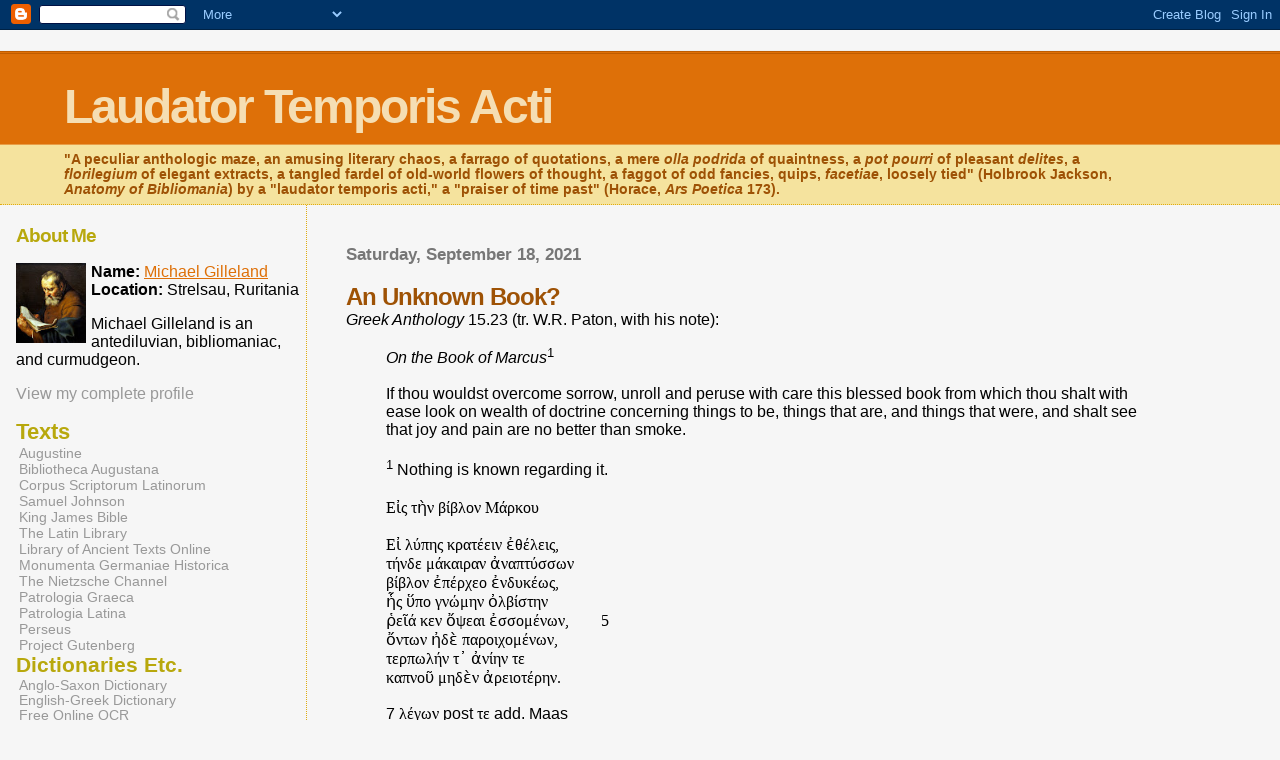

--- FILE ---
content_type: text/html; charset=UTF-8
request_url: https://laudatortemporisacti.blogspot.com/2021/09/an-unknown-book.html
body_size: 7349
content:
<html>
	<head>
		<title>Laudator Temporis Acti: An Unknown Book?</title>
		<style type="text/css">
			body{margin:0px;padding:0px;background:#f6f6f6;color:#000000;font-family:"Trebuchet MS",Trebuchet,Verdana,Sans-Serif;}
			a{color:#DE7008;}
			a:hover{color:#E0AD12;}
			#logo{padding:0px;margin:0px;}
			div#mainClm{float:right;width:66%;padding:30px 7% 10px 3%;border-left:dotted 1px #E0AD12;}
			div#sideBar{margin:20px 0px 0px 1em;padding:0px;text-align:left;}
			#header{padding:0px 0px 0px 0px;margin:0px 0px 0px 0px;border-top:1px solid #eeeeee;border-bottom:dotted 1px #E0AD12;background:#F5E39E;color:white;}
			h1,h2,h3,h4,h5,h6{padding:0px;margin:0px;}
			h1 a:link {text-decoration:none;color:#F5DEB3}
			h1 a:visited {text-decoration:none;color:#F5DEB3}
			h1{padding:25px 0px 10px 5%;border-top:double 3px #BF5C00;border-bottom:solid 1px #E89E47;color:#F5DEB3;background:#DE7008;font:bold 300% Verdana,Sans-Serif;letter-spacing:-2px;}
			h2{color:#9E5205;font-weight:bold;font-family:Verdana,Sans-Serif;letter-spacing:-1px;}
			h3{margin:10px 0px 0px 0px;color:#777777;font-size:105%;}
			h4{color:#aa0033;}
			h6{color:#B8A80D;font-size:140%;}
			h2.sidebar-title{color:#B8A80D;margin:0px;padding:0px;font-size:120%;}
			#sideBar ul{margin:0px 0px 33px 0px;padding:0px 0px 0px 0px;list-style-type:none;font-size:95%;}
			#sideBar li{margin:0px 0px 0px 0px;padding:0px 0px 0px 0px;list-style-type:none;font-size:95%;}
			#description{padding:0px;margin:7px 12% 7px 5%;color:#9E5205;background:transparent;font:bold 85% Verdana,Sans-Serif;}
			.blogPost{margin:0px 0px 30px 0px;font-size:100%;}
			.blogPost strong{color:#000000;font-weight:bold;}
			#sideBar ul a{padding:2px;margin:1px;width:100%;border:none;color:#999999;text-decoration:none;}
			#sideBar ul a:link{color:#999999;}
			#sideBar ul a:visited{color:#999999;}
			#sideBar ul a:active{color:#ff0000;}
			#sideBar ul a:hover{color:#DE7008;text-decoration:none;}
			pre,code{color:#999999;}
			strike{color:#999999;}
			.bug{padding:5px;border:0px;}
			.byline{padding:0px;margin:0px;color:#444444;font-size:80%;}
			.byline a{border:none;color:#968A0A;text-decoration:none;}
			.byline a:hover{text-decoration:underline;}
			.blogComments{padding:0px;color:#9E5205;font-size:110%;font-weight:bold;font-family:Verdana,Sans-Serif;}
			.blogComment{margin-top:10px;font-size:100%;font-weight:normal;color:black;}
			.blogComments .byline{padding-bottom:20px;color:#444444;font-size:80%;font-weight:normal;display:inline;margin-right:10px}
            .deleted-comment {font-style:italic;color:gray;}
			#profile-container { }
			.profile-datablock { }
			.profile-img {display:inline;}
			.profile-img img {float:left;margin-right:5px;}
			.profile-data strong { }
			#profile-container p { }
			#profile-container .profile-textblock { }
            .profile-link a:link {color:#999999;text-decoration:none;}
            .profile-link a:active {color:#ff0000;text-decoration:none;}
            .profile-link a:visited {color:#999999;text-decoration:none;}
			.profile-link a:hover{color:#DE7008;text-decoration:none;}
		</style>
		
		<script type="text/javascript">(function() { (function(){function b(g){this.t={};this.tick=function(h,m,f){var n=f!=void 0?f:(new Date).getTime();this.t[h]=[n,m];if(f==void 0)try{window.console.timeStamp("CSI/"+h)}catch(q){}};this.getStartTickTime=function(){return this.t.start[0]};this.tick("start",null,g)}var a;if(window.performance)var e=(a=window.performance.timing)&&a.responseStart;var p=e>0?new b(e):new b;window.jstiming={Timer:b,load:p};if(a){var c=a.navigationStart;c>0&&e>=c&&(window.jstiming.srt=e-c)}if(a){var d=window.jstiming.load;
c>0&&e>=c&&(d.tick("_wtsrt",void 0,c),d.tick("wtsrt_","_wtsrt",e),d.tick("tbsd_","wtsrt_"))}try{a=null,window.chrome&&window.chrome.csi&&(a=Math.floor(window.chrome.csi().pageT),d&&c>0&&(d.tick("_tbnd",void 0,window.chrome.csi().startE),d.tick("tbnd_","_tbnd",c))),a==null&&window.gtbExternal&&(a=window.gtbExternal.pageT()),a==null&&window.external&&(a=window.external.pageT,d&&c>0&&(d.tick("_tbnd",void 0,window.external.startE),d.tick("tbnd_","_tbnd",c))),a&&(window.jstiming.pt=a)}catch(g){}})();window.tickAboveFold=function(b){var a=0;if(b.offsetParent){do a+=b.offsetTop;while(b=b.offsetParent)}b=a;b<=750&&window.jstiming.load.tick("aft")};var k=!1;function l(){k||(k=!0,window.jstiming.load.tick("firstScrollTime"))}window.addEventListener?window.addEventListener("scroll",l,!1):window.attachEvent("onscroll",l);
 })();</script><script type="text/javascript">function a(){var b=window.location.href,c=b.split("?");switch(c.length){case 1:return b+"?m=1";case 2:return c[1].search("(^|&)m=")>=0?null:b+"&m=1";default:return null}}var d=navigator.userAgent;if(d.indexOf("Mobile")!=-1&&d.indexOf("WebKit")!=-1&&d.indexOf("iPad")==-1||d.indexOf("Opera Mini")!=-1||d.indexOf("IEMobile")!=-1){var e=a();e&&window.location.replace(e)};
</script><meta http-equiv="Content-Type" content="text/html; charset=UTF-8" />
<meta name="generator" content="Blogger" />
<link rel="icon" type="image/vnd.microsoft.icon" href="https://www.blogger.com/favicon.ico"/>
<link rel="alternate" type="application/atom+xml" title="Laudator Temporis Acti - Atom" href="https://laudatortemporisacti.blogspot.com/feeds/posts/default" />
<link rel="alternate" type="application/rss+xml" title="Laudator Temporis Acti - RSS" href="https://laudatortemporisacti.blogspot.com/feeds/posts/default?alt=rss" />
<link rel="service.post" type="application/atom+xml" title="Laudator Temporis Acti - Atom" href="https://www.blogger.com/feeds/6935968/posts/default" />
<link rel="alternate" type="application/atom+xml" title="Laudator Temporis Acti - Atom" href="https://laudatortemporisacti.blogspot.com/feeds/4201692892369577956/comments/default" />
<link rel="stylesheet" type="text/css" href="https://www.blogger.com/static/v1/v-css/1601750677-blog_controls.css"/>
<link rel="stylesheet" type="text/css" href="https://www.blogger.com/dyn-css/authorization.css?targetBlogID=6935968&zx=7772a487-d9c9-4263-983e-7f5911335c62"/>


	<meta name='google-adsense-platform-account' content='ca-host-pub-1556223355139109'/>
<meta name='google-adsense-platform-domain' content='blogspot.com'/>
<!-- --><style type="text/css">@import url(//www.blogger.com/static/v1/v-css/navbar/3334278262-classic.css);
div.b-mobile {display:none;}
</style>

</head>

<body><script type="text/javascript">
    function setAttributeOnload(object, attribute, val) {
      if(window.addEventListener) {
        window.addEventListener('load',
          function(){ object[attribute] = val; }, false);
      } else {
        window.attachEvent('onload', function(){ object[attribute] = val; });
      }
    }
  </script>
<div id="navbar-iframe-container"></div>
<script type="text/javascript" src="https://apis.google.com/js/platform.js"></script>
<script type="text/javascript">
      gapi.load("gapi.iframes:gapi.iframes.style.bubble", function() {
        if (gapi.iframes && gapi.iframes.getContext) {
          gapi.iframes.getContext().openChild({
              url: 'https://www.blogger.com/navbar/6935968?origin\x3dhttps://laudatortemporisacti.blogspot.com',
              where: document.getElementById("navbar-iframe-container"),
              id: "navbar-iframe"
          });
        }
      });
    </script>


<div id="header">
	<h1>
    <a href="http://laudatortemporisacti.blogspot.com/">
	Laudator Temporis Acti
	</a>
  </h1>
	<p id="description">"A peculiar anthologic maze, an amusing literary chaos, a farrago of quotations, a mere <i>olla podrida</i> of quaintness, a <i>pot pourri</i> of pleasant <i>delites</i>, a <i>florilegium</i> of elegant extracts, a tangled fardel of old-world flowers of thought, a faggot of odd fancies, quips, <i>facetiae</i>, loosely tied" (Holbrook Jackson, <i>Anatomy of Bibliomania</i>) by a "laudator temporis acti," a "praiser of time past" (Horace, <i>Ars Poetica</i> 173).</p>
</div>


<!-- Main Column -->
<div id="mainClm">

	<!-- Blog Posts -->
	
		 
			  <h3>Saturday, September 18, 2021</h3>
		 
		 <a name="4201692892369577956">&nbsp;</a>
		 <h2>
An Unknown Book?</h2>
			<div class="blogPost">
			  <div style="clear:both;"></div><i>Greek Anthology</i> 15.23 (tr. W.R. Paton, with his note):
<blockquote><i>On the Book of Marcus</i><sup>1</sup>
<br /><br />
If thou wouldst overcome sorrow,
unroll and peruse with care this blessed book from which thou shalt with ease look on wealth of doctrine concerning things to be, things that are, and things that were, and shalt see that joy and pain are no better than smoke. 
<br /><br />
<sup>1</sup> Nothing is known regarding it.<br /><br />
<span style="font-family: Gentium, Palatino Linotype, Arial Unicode MS;">
Εἰς τὴν βίβλον Μάρκου<br /><br />
Εἰ λύπης κρατέειν ἐθέλεις,<br />
τήνδε μάκαιραν ἀναπτύσσων<br />
βίβλον ἐπέρχεο ἐνδυκέως,<br /> 
ἧς ὕπο γνώμην ὀλβίστην<br />
ῥεῖά κεν ὄψεαι ἐσσομένων,&nbsp; &nbsp; &nbsp; &nbsp; 5<br />
ὄντων ἠδὲ παροιχομένων,<br />
τερπωλήν τ᾿ ἀνίην τε<br />
καπνοῦ μηδὲν ἀρειοτέρην.</span><br /><br />
7 <span style="font-family: Gentium, Palatino Linotype, Arial Unicode MS;">λέγων</span> post <span style="font-family: Gentium, Palatino Linotype, Arial Unicode MS;">τε</span> add. Maas</blockquote>
Jan Kwapisz, <i>The Paradigm of Simias: Essays on Poetic Eccentricity</i> (Berlin: de Gruyter, 2019), p. 126, n. 48:
<blockquote>[I]n fact, we know a little bit about 'the
book of Marcus', as this epigram is also found in the colophon of a MS of Marcus Aurelius' <i>Meditations</i>, see Ceporina 2012, 49. The metre and the paroxytonic accentuation points to a late
origin; see Maas 1913, 298.</blockquote>
The references are to Matteo Ceporina, "The Meditations," in Marcel van Ackeren, ed., <i>A Companion to Marcus Aurelius</i> (Chichester: Wiley-Blackwell, 2012), pp. 45–61, and Paul Maas, "Das Epigramm auf Marcus ΕΙΣ ΕΑΥΤΟΝ," <i>Hermes</i> 48 (1913) 295–299.
<br /><br />
See also Gabriele Palermo, <i>Metri lirici nella poesia
greca d’età imperiale:
tra riuso e innovazione</i> (Trieste:  Edizioni Università di Trieste, 2020), pp. 42-46.<div style="clear:both; padding-bottom:0.25em"></div><br />
			  <div class="byline"><a href="http://laudatortemporisacti.blogspot.com/2021/09/an-unknown-book.html" title="permanent link">#</a> posted by Michael Gilleland @ 8:37 AM  </div>
			</div>
 
  <div class="blogComments">
	
	<br /> <br />
	<a href="http://laudatortemporisacti.blogspot.com/">&lt;&lt; Home</a>
    </div>



<span class='blog-paging-control-container'><a class='blog-paging-control' href='http://laudatortemporisacti.blogspot.com/2021/09/an-odd-dactyl.html'>Newer&rsaquo;</a>&nbsp;&nbsp;<a class='blog-paging-control' href='http://laudatortemporisacti.blogspot.com/2021/09/ours-is-soil.html'>&lsaquo;Older</a></span>

<!-- 	In accordance to the Blogger terms of service, please leave this button somewhere on your blogger-powered page. Thanks! -->
<p><a href="//www.blogger.com"><img width="88" height="31" src="https://lh3.googleusercontent.com/blogger_img_proxy/AEn0k_v40jrTeWqJaEj21RuueyvSIUfW-xArEYOsu6AyRwzl8uBObTWGyB_Edcuwts_oJ4l6hzA9SLU1BoIDS-hztW2ojxNUGGqN7lNa11qDny7o=s0-d" border="0" alt="This page is powered by Blogger. Isn&#39;t yours?"></a></p>

</div>

<!-- Sidebar -->
<div id="sideBar">




  <div id="profile-container"><h2 class="sidebar-title">About Me</h2>
<dl class="profile-datablock"><dt class="profile-img"><a href="https://www.blogger.com/profile/03019674071723720487"><img src="//blogger.googleusercontent.com/img/b/R29vZ2xl/AVvXsEjQPZIDvxRlsZ9zE62MyfTZmDScAU8HhTAf_sb9N-rQjCO1g0yhdDKo8WVZfSex_fccFB7civtHRr0T0EDJNfrs4Oc5lq0bnH6R0k1HKWcF0TcA75-r0juAQDecpJUBGA/s99/hendrick-bloemaert-An-Old-Man-Reading.jpg" width="70" height="80" alt="My Photo"></a></dt>
<dd class="profile-data"><strong>Name:</strong> <a rel="author" href="https://www.blogger.com/profile/03019674071723720487"> Michael Gilleland </a></dd>
<dd class="profile-data"><strong>Location:</strong>  Strelsau, Ruritania </dd></dl>
<p class="profile-textblock">Michael Gilleland is an antediluvian, bibliomaniac, and curmudgeon.</p>
<p class="profile-link"><a rel="author" href="https://www.blogger.com/profile/03019674071723720487">View my complete profile</a></p></div>

		<!-- 
			
			+++++++++++++++++++++++++++++++++++++++++++++++++
					
			Add things to your sidebar here.
			Use the format:
			
			<li><a href="URL">Link Text</a></li>
		
			+++++++++++++++++++++++++++++++++++++++++++++++++
					
		-->
		

                  
                 <h6>Texts</h6>
		<ul>
			<li><a href="http://www.sant-agostino.it/links/inglese/index.htm">Augustine</a></li>
			<li><a href="http://www.fh-augsburg.de/~harsch/augustana.html">Bibliotheca Augustana</a></li>
			<li><a href="http://www.forumromanum.org/literature/authors_a.html">Corpus Scriptorum Latinorum</a></li>
                        <li><a href="http://www.yalejohnson.com/">Samuel Johnson</a></li>
			<li><a href="http://www.hti.umich.edu/k/kjv/">King James Bible</a></li>
			<li><a href="http://www.thelatinlibrary.com/">The Latin Library</a></li>
			<li><a href="http://sites.google.com/site/ancienttexts/">Library of Ancient Texts Online</a></li>
			<li><a href="http://www.mgh.de/dmgh/">Monumenta Germaniae Historica</a></li>
			<li><a href="http://www.thenietzschechannel.com/">The Nietzsche Channel</a></li>
                           <li><a href="http://www.roger-pearse.com/weblog/?page_id=7830">Patrologia Graeca</a></li>
                           <li><a href="http://www.roger-pearse.com/weblog/?page_id=7814">Patrologia Latina</a></li>
			<li><a href="http://www.perseus.tufts.edu/cache/perscoll_Greco-Roman.html">Perseus</a></li>
			<li><a href="http://www.gutenberg.net/">Project Gutenberg</a></li>
			

                  <h6>Dictionaries Etc.</h6>
		<ul>
			<li><a href="http://www.ling.upenn.edu/~kurisuto/germanic/oe_bosworthtoller_about.html">Anglo-Saxon Dictionary</a></li>
 	                <li><a href="http://www.lib.uchicago.edu/efts/Woodhouse/">English-Greek Dictionary</a></li>
			<li><a href="http://www.onlineocr.net/">Free Online OCR</a></li>
			<li><a href="http://penelope.uchicago.edu/Thayer/E/Roman/home.html">Lacus Curtius</a></li>
                           <li><a href="http://www.wildflower.org/">Lady Bird Johnson Wildflower Center</a></li>
                           <li><a href="http://stephanus.tlg.uci.edu/lsj/#eid=1&context=lsj">Liddell-Scott-Jones</a></li>
			<li><a href="http://www.etymonline.com/">Online Etymology Dictionary</a></li>
			<li><a href="http://www.stoa.org/sol/">Suda On Line</a></li>
			<li><a href="http://www.theoi.com/">Theoi Project</a></li>
                        <li><a href="http://users.ox.ac.uk/~tayl0010/polytonic-greek-inputter.html">Unicode Classical Greek Inputter</a></li>
			<li><a href="http://www.wildwinds.com/coins/">Wildwinds Ancient Coins</a></li>
                  </ul>

		

		<h6>Archives</h6>
		<ul>
			<li><a href='http://laudatortemporisacti.blogspot.com/2004/05/'>May 2004</a></li><li><a href='http://laudatortemporisacti.blogspot.com/2004/06/'>June 2004</a></li><li><a href='http://laudatortemporisacti.blogspot.com/2004/07/'>July 2004</a></li><li><a href='http://laudatortemporisacti.blogspot.com/2004/08/'>August 2004</a></li><li><a href='http://laudatortemporisacti.blogspot.com/2004/09/'>September 2004</a></li><li><a href='http://laudatortemporisacti.blogspot.com/2004/10/'>October 2004</a></li><li><a href='http://laudatortemporisacti.blogspot.com/2004/11/'>November 2004</a></li><li><a href='http://laudatortemporisacti.blogspot.com/2004/12/'>December 2004</a></li><li><a href='http://laudatortemporisacti.blogspot.com/2005/01/'>January 2005</a></li><li><a href='http://laudatortemporisacti.blogspot.com/2005/02/'>February 2005</a></li><li><a href='http://laudatortemporisacti.blogspot.com/2005/03/'>March 2005</a></li><li><a href='http://laudatortemporisacti.blogspot.com/2005/04/'>April 2005</a></li><li><a href='http://laudatortemporisacti.blogspot.com/2005/05/'>May 2005</a></li><li><a href='http://laudatortemporisacti.blogspot.com/2005/06/'>June 2005</a></li><li><a href='http://laudatortemporisacti.blogspot.com/2005/07/'>July 2005</a></li><li><a href='http://laudatortemporisacti.blogspot.com/2005/08/'>August 2005</a></li><li><a href='http://laudatortemporisacti.blogspot.com/2005/09/'>September 2005</a></li><li><a href='http://laudatortemporisacti.blogspot.com/2005/10/'>October 2005</a></li><li><a href='http://laudatortemporisacti.blogspot.com/2005/11/'>November 2005</a></li><li><a href='http://laudatortemporisacti.blogspot.com/2005/12/'>December 2005</a></li><li><a href='http://laudatortemporisacti.blogspot.com/2006/01/'>January 2006</a></li><li><a href='http://laudatortemporisacti.blogspot.com/2006/02/'>February 2006</a></li><li><a href='http://laudatortemporisacti.blogspot.com/2006/03/'>March 2006</a></li><li><a href='http://laudatortemporisacti.blogspot.com/2006/04/'>April 2006</a></li><li><a href='http://laudatortemporisacti.blogspot.com/2006/05/'>May 2006</a></li><li><a href='http://laudatortemporisacti.blogspot.com/2006/06/'>June 2006</a></li><li><a href='http://laudatortemporisacti.blogspot.com/2006/07/'>July 2006</a></li><li><a href='http://laudatortemporisacti.blogspot.com/2006/08/'>August 2006</a></li><li><a href='http://laudatortemporisacti.blogspot.com/2006/09/'>September 2006</a></li><li><a href='http://laudatortemporisacti.blogspot.com/2006/10/'>October 2006</a></li><li><a href='http://laudatortemporisacti.blogspot.com/2006/11/'>November 2006</a></li><li><a href='http://laudatortemporisacti.blogspot.com/2006/12/'>December 2006</a></li><li><a href='http://laudatortemporisacti.blogspot.com/2007/01/'>January 2007</a></li><li><a href='http://laudatortemporisacti.blogspot.com/2007/02/'>February 2007</a></li><li><a href='http://laudatortemporisacti.blogspot.com/2007/03/'>March 2007</a></li><li><a href='http://laudatortemporisacti.blogspot.com/2007/04/'>April 2007</a></li><li><a href='http://laudatortemporisacti.blogspot.com/2007/05/'>May 2007</a></li><li><a href='http://laudatortemporisacti.blogspot.com/2007/06/'>June 2007</a></li><li><a href='http://laudatortemporisacti.blogspot.com/2007/07/'>July 2007</a></li><li><a href='http://laudatortemporisacti.blogspot.com/2007/08/'>August 2007</a></li><li><a href='http://laudatortemporisacti.blogspot.com/2007/09/'>September 2007</a></li><li><a href='http://laudatortemporisacti.blogspot.com/2007/10/'>October 2007</a></li><li><a href='http://laudatortemporisacti.blogspot.com/2007/11/'>November 2007</a></li><li><a href='http://laudatortemporisacti.blogspot.com/2007/12/'>December 2007</a></li><li><a href='http://laudatortemporisacti.blogspot.com/2008/01/'>January 2008</a></li><li><a href='http://laudatortemporisacti.blogspot.com/2008/02/'>February 2008</a></li><li><a href='http://laudatortemporisacti.blogspot.com/2008/03/'>March 2008</a></li><li><a href='http://laudatortemporisacti.blogspot.com/2008/04/'>April 2008</a></li><li><a href='http://laudatortemporisacti.blogspot.com/2008/05/'>May 2008</a></li><li><a href='http://laudatortemporisacti.blogspot.com/2008/06/'>June 2008</a></li><li><a href='http://laudatortemporisacti.blogspot.com/2008/07/'>July 2008</a></li><li><a href='http://laudatortemporisacti.blogspot.com/2008/08/'>August 2008</a></li><li><a href='http://laudatortemporisacti.blogspot.com/2008/09/'>September 2008</a></li><li><a href='http://laudatortemporisacti.blogspot.com/2008/10/'>October 2008</a></li><li><a href='http://laudatortemporisacti.blogspot.com/2008/11/'>November 2008</a></li><li><a href='http://laudatortemporisacti.blogspot.com/2008/12/'>December 2008</a></li><li><a href='http://laudatortemporisacti.blogspot.com/2009/01/'>January 2009</a></li><li><a href='http://laudatortemporisacti.blogspot.com/2009/02/'>February 2009</a></li><li><a href='http://laudatortemporisacti.blogspot.com/2009/03/'>March 2009</a></li><li><a href='http://laudatortemporisacti.blogspot.com/2009/04/'>April 2009</a></li><li><a href='http://laudatortemporisacti.blogspot.com/2009/05/'>May 2009</a></li><li><a href='http://laudatortemporisacti.blogspot.com/2009/06/'>June 2009</a></li><li><a href='http://laudatortemporisacti.blogspot.com/2009/07/'>July 2009</a></li><li><a href='http://laudatortemporisacti.blogspot.com/2009/08/'>August 2009</a></li><li><a href='http://laudatortemporisacti.blogspot.com/2009/09/'>September 2009</a></li><li><a href='http://laudatortemporisacti.blogspot.com/2009/10/'>October 2009</a></li><li><a href='http://laudatortemporisacti.blogspot.com/2009/11/'>November 2009</a></li><li><a href='http://laudatortemporisacti.blogspot.com/2009/12/'>December 2009</a></li><li><a href='http://laudatortemporisacti.blogspot.com/2010/01/'>January 2010</a></li><li><a href='http://laudatortemporisacti.blogspot.com/2010/02/'>February 2010</a></li><li><a href='http://laudatortemporisacti.blogspot.com/2010/03/'>March 2010</a></li><li><a href='http://laudatortemporisacti.blogspot.com/2010/04/'>April 2010</a></li><li><a href='http://laudatortemporisacti.blogspot.com/2010/05/'>May 2010</a></li><li><a href='http://laudatortemporisacti.blogspot.com/2010/06/'>June 2010</a></li><li><a href='http://laudatortemporisacti.blogspot.com/2010/07/'>July 2010</a></li><li><a href='http://laudatortemporisacti.blogspot.com/2010/08/'>August 2010</a></li><li><a href='http://laudatortemporisacti.blogspot.com/2010/09/'>September 2010</a></li><li><a href='http://laudatortemporisacti.blogspot.com/2010/10/'>October 2010</a></li><li><a href='http://laudatortemporisacti.blogspot.com/2010/11/'>November 2010</a></li><li><a href='http://laudatortemporisacti.blogspot.com/2010/12/'>December 2010</a></li><li><a href='http://laudatortemporisacti.blogspot.com/2011/01/'>January 2011</a></li><li><a href='http://laudatortemporisacti.blogspot.com/2011/02/'>February 2011</a></li><li><a href='http://laudatortemporisacti.blogspot.com/2011/03/'>March 2011</a></li><li><a href='http://laudatortemporisacti.blogspot.com/2011/04/'>April 2011</a></li><li><a href='http://laudatortemporisacti.blogspot.com/2011/05/'>May 2011</a></li><li><a href='http://laudatortemporisacti.blogspot.com/2011/06/'>June 2011</a></li><li><a href='http://laudatortemporisacti.blogspot.com/2011/07/'>July 2011</a></li><li><a href='http://laudatortemporisacti.blogspot.com/2011/08/'>August 2011</a></li><li><a href='http://laudatortemporisacti.blogspot.com/2011/09/'>September 2011</a></li><li><a href='http://laudatortemporisacti.blogspot.com/2011/10/'>October 2011</a></li><li><a href='http://laudatortemporisacti.blogspot.com/2011/11/'>November 2011</a></li><li><a href='http://laudatortemporisacti.blogspot.com/2011/12/'>December 2011</a></li><li><a href='http://laudatortemporisacti.blogspot.com/2012/01/'>January 2012</a></li><li><a href='http://laudatortemporisacti.blogspot.com/2012/02/'>February 2012</a></li><li><a href='http://laudatortemporisacti.blogspot.com/2012/03/'>March 2012</a></li><li><a href='http://laudatortemporisacti.blogspot.com/2012/04/'>April 2012</a></li><li><a href='http://laudatortemporisacti.blogspot.com/2012/05/'>May 2012</a></li><li><a href='http://laudatortemporisacti.blogspot.com/2012/06/'>June 2012</a></li><li><a href='http://laudatortemporisacti.blogspot.com/2012/07/'>July 2012</a></li><li><a href='http://laudatortemporisacti.blogspot.com/2012/08/'>August 2012</a></li><li><a href='http://laudatortemporisacti.blogspot.com/2012/09/'>September 2012</a></li><li><a href='http://laudatortemporisacti.blogspot.com/2012/10/'>October 2012</a></li><li><a href='http://laudatortemporisacti.blogspot.com/2012/11/'>November 2012</a></li><li><a href='http://laudatortemporisacti.blogspot.com/2012/12/'>December 2012</a></li><li><a href='http://laudatortemporisacti.blogspot.com/2013/01/'>January 2013</a></li><li><a href='http://laudatortemporisacti.blogspot.com/2013/02/'>February 2013</a></li><li><a href='http://laudatortemporisacti.blogspot.com/2013/03/'>March 2013</a></li><li><a href='http://laudatortemporisacti.blogspot.com/2013/04/'>April 2013</a></li><li><a href='http://laudatortemporisacti.blogspot.com/2013/05/'>May 2013</a></li><li><a href='http://laudatortemporisacti.blogspot.com/2013/06/'>June 2013</a></li><li><a href='http://laudatortemporisacti.blogspot.com/2013/07/'>July 2013</a></li><li><a href='http://laudatortemporisacti.blogspot.com/2013/08/'>August 2013</a></li><li><a href='http://laudatortemporisacti.blogspot.com/2013/09/'>September 2013</a></li><li><a href='http://laudatortemporisacti.blogspot.com/2013/10/'>October 2013</a></li><li><a href='http://laudatortemporisacti.blogspot.com/2013/11/'>November 2013</a></li><li><a href='http://laudatortemporisacti.blogspot.com/2013/12/'>December 2013</a></li><li><a href='http://laudatortemporisacti.blogspot.com/2014/01/'>January 2014</a></li><li><a href='http://laudatortemporisacti.blogspot.com/2014/02/'>February 2014</a></li><li><a href='http://laudatortemporisacti.blogspot.com/2014/03/'>March 2014</a></li><li><a href='http://laudatortemporisacti.blogspot.com/2014/04/'>April 2014</a></li><li><a href='http://laudatortemporisacti.blogspot.com/2014/05/'>May 2014</a></li><li><a href='http://laudatortemporisacti.blogspot.com/2014/06/'>June 2014</a></li><li><a href='http://laudatortemporisacti.blogspot.com/2014/07/'>July 2014</a></li><li><a href='http://laudatortemporisacti.blogspot.com/2014/08/'>August 2014</a></li><li><a href='http://laudatortemporisacti.blogspot.com/2014/09/'>September 2014</a></li><li><a href='http://laudatortemporisacti.blogspot.com/2014/10/'>October 2014</a></li><li><a href='http://laudatortemporisacti.blogspot.com/2014/11/'>November 2014</a></li><li><a href='http://laudatortemporisacti.blogspot.com/2014/12/'>December 2014</a></li><li><a href='http://laudatortemporisacti.blogspot.com/2015/01/'>January 2015</a></li><li><a href='http://laudatortemporisacti.blogspot.com/2015/02/'>February 2015</a></li><li><a href='http://laudatortemporisacti.blogspot.com/2015/03/'>March 2015</a></li><li><a href='http://laudatortemporisacti.blogspot.com/2015/04/'>April 2015</a></li><li><a href='http://laudatortemporisacti.blogspot.com/2015/05/'>May 2015</a></li><li><a href='http://laudatortemporisacti.blogspot.com/2015/06/'>June 2015</a></li><li><a href='http://laudatortemporisacti.blogspot.com/2015/07/'>July 2015</a></li><li><a href='http://laudatortemporisacti.blogspot.com/2015/08/'>August 2015</a></li><li><a href='http://laudatortemporisacti.blogspot.com/2015/09/'>September 2015</a></li><li><a href='http://laudatortemporisacti.blogspot.com/2015/10/'>October 2015</a></li><li><a href='http://laudatortemporisacti.blogspot.com/2015/11/'>November 2015</a></li><li><a href='http://laudatortemporisacti.blogspot.com/2015/12/'>December 2015</a></li><li><a href='http://laudatortemporisacti.blogspot.com/2016/01/'>January 2016</a></li><li><a href='http://laudatortemporisacti.blogspot.com/2016/02/'>February 2016</a></li><li><a href='http://laudatortemporisacti.blogspot.com/2016/03/'>March 2016</a></li><li><a href='http://laudatortemporisacti.blogspot.com/2016/04/'>April 2016</a></li><li><a href='http://laudatortemporisacti.blogspot.com/2016/05/'>May 2016</a></li><li><a href='http://laudatortemporisacti.blogspot.com/2016/06/'>June 2016</a></li><li><a href='http://laudatortemporisacti.blogspot.com/2016/07/'>July 2016</a></li><li><a href='http://laudatortemporisacti.blogspot.com/2016/08/'>August 2016</a></li><li><a href='http://laudatortemporisacti.blogspot.com/2016/09/'>September 2016</a></li><li><a href='http://laudatortemporisacti.blogspot.com/2016/10/'>October 2016</a></li><li><a href='http://laudatortemporisacti.blogspot.com/2016/11/'>November 2016</a></li><li><a href='http://laudatortemporisacti.blogspot.com/2016/12/'>December 2016</a></li><li><a href='http://laudatortemporisacti.blogspot.com/2017/01/'>January 2017</a></li><li><a href='http://laudatortemporisacti.blogspot.com/2017/02/'>February 2017</a></li><li><a href='http://laudatortemporisacti.blogspot.com/2017/03/'>March 2017</a></li><li><a href='http://laudatortemporisacti.blogspot.com/2017/04/'>April 2017</a></li><li><a href='http://laudatortemporisacti.blogspot.com/2017/05/'>May 2017</a></li><li><a href='http://laudatortemporisacti.blogspot.com/2017/06/'>June 2017</a></li><li><a href='http://laudatortemporisacti.blogspot.com/2017/07/'>July 2017</a></li><li><a href='http://laudatortemporisacti.blogspot.com/2017/08/'>August 2017</a></li><li><a href='http://laudatortemporisacti.blogspot.com/2017/09/'>September 2017</a></li><li><a href='http://laudatortemporisacti.blogspot.com/2017/10/'>October 2017</a></li><li><a href='http://laudatortemporisacti.blogspot.com/2017/11/'>November 2017</a></li><li><a href='http://laudatortemporisacti.blogspot.com/2017/12/'>December 2017</a></li><li><a href='http://laudatortemporisacti.blogspot.com/2018/01/'>January 2018</a></li><li><a href='http://laudatortemporisacti.blogspot.com/2018/02/'>February 2018</a></li><li><a href='http://laudatortemporisacti.blogspot.com/2018/03/'>March 2018</a></li><li><a href='http://laudatortemporisacti.blogspot.com/2018/04/'>April 2018</a></li><li><a href='http://laudatortemporisacti.blogspot.com/2018/05/'>May 2018</a></li><li><a href='http://laudatortemporisacti.blogspot.com/2018/06/'>June 2018</a></li><li><a href='http://laudatortemporisacti.blogspot.com/2018/07/'>July 2018</a></li><li><a href='http://laudatortemporisacti.blogspot.com/2018/08/'>August 2018</a></li><li><a href='http://laudatortemporisacti.blogspot.com/2018/09/'>September 2018</a></li><li><a href='http://laudatortemporisacti.blogspot.com/2018/10/'>October 2018</a></li><li><a href='http://laudatortemporisacti.blogspot.com/2018/11/'>November 2018</a></li><li><a href='http://laudatortemporisacti.blogspot.com/2018/12/'>December 2018</a></li><li><a href='http://laudatortemporisacti.blogspot.com/2019/01/'>January 2019</a></li><li><a href='http://laudatortemporisacti.blogspot.com/2019/02/'>February 2019</a></li><li><a href='http://laudatortemporisacti.blogspot.com/2019/03/'>March 2019</a></li><li><a href='http://laudatortemporisacti.blogspot.com/2019/04/'>April 2019</a></li><li><a href='http://laudatortemporisacti.blogspot.com/2019/05/'>May 2019</a></li><li><a href='http://laudatortemporisacti.blogspot.com/2019/06/'>June 2019</a></li><li><a href='http://laudatortemporisacti.blogspot.com/2019/07/'>July 2019</a></li><li><a href='http://laudatortemporisacti.blogspot.com/2019/08/'>August 2019</a></li><li><a href='http://laudatortemporisacti.blogspot.com/2019/09/'>September 2019</a></li><li><a href='http://laudatortemporisacti.blogspot.com/2019/10/'>October 2019</a></li><li><a href='http://laudatortemporisacti.blogspot.com/2019/11/'>November 2019</a></li><li><a href='http://laudatortemporisacti.blogspot.com/2019/12/'>December 2019</a></li><li><a href='http://laudatortemporisacti.blogspot.com/2020/01/'>January 2020</a></li><li><a href='http://laudatortemporisacti.blogspot.com/2020/02/'>February 2020</a></li><li><a href='http://laudatortemporisacti.blogspot.com/2020/03/'>March 2020</a></li><li><a href='http://laudatortemporisacti.blogspot.com/2020/04/'>April 2020</a></li><li><a href='http://laudatortemporisacti.blogspot.com/2020/05/'>May 2020</a></li><li><a href='http://laudatortemporisacti.blogspot.com/2020/06/'>June 2020</a></li><li><a href='http://laudatortemporisacti.blogspot.com/2020/07/'>July 2020</a></li><li><a href='http://laudatortemporisacti.blogspot.com/2020/08/'>August 2020</a></li><li><a href='http://laudatortemporisacti.blogspot.com/2020/09/'>September 2020</a></li><li><a href='http://laudatortemporisacti.blogspot.com/2020/10/'>October 2020</a></li><li><a href='http://laudatortemporisacti.blogspot.com/2020/11/'>November 2020</a></li><li><a href='http://laudatortemporisacti.blogspot.com/2020/12/'>December 2020</a></li><li><a href='http://laudatortemporisacti.blogspot.com/2021/01/'>January 2021</a></li><li><a href='http://laudatortemporisacti.blogspot.com/2021/02/'>February 2021</a></li><li><a href='http://laudatortemporisacti.blogspot.com/2021/03/'>March 2021</a></li><li><a href='http://laudatortemporisacti.blogspot.com/2021/04/'>April 2021</a></li><li><a href='http://laudatortemporisacti.blogspot.com/2021/05/'>May 2021</a></li><li><a href='http://laudatortemporisacti.blogspot.com/2021/06/'>June 2021</a></li><li><a href='http://laudatortemporisacti.blogspot.com/2021/07/'>July 2021</a></li><li><a href='http://laudatortemporisacti.blogspot.com/2021/08/'>August 2021</a></li><li><a href='http://laudatortemporisacti.blogspot.com/2021/09/'>September 2021</a></li><li><a href='http://laudatortemporisacti.blogspot.com/2021/10/'>October 2021</a></li><li><a href='http://laudatortemporisacti.blogspot.com/2021/11/'>November 2021</a></li><li><a href='http://laudatortemporisacti.blogspot.com/2021/12/'>December 2021</a></li><li><a href='http://laudatortemporisacti.blogspot.com/2022/01/'>January 2022</a></li><li><a href='http://laudatortemporisacti.blogspot.com/2022/02/'>February 2022</a></li><li><a href='http://laudatortemporisacti.blogspot.com/2022/03/'>March 2022</a></li><li><a href='http://laudatortemporisacti.blogspot.com/2022/04/'>April 2022</a></li><li><a href='http://laudatortemporisacti.blogspot.com/2022/05/'>May 2022</a></li><li><a href='http://laudatortemporisacti.blogspot.com/2022/06/'>June 2022</a></li><li><a href='http://laudatortemporisacti.blogspot.com/2022/07/'>July 2022</a></li><li><a href='http://laudatortemporisacti.blogspot.com/2022/08/'>August 2022</a></li><li><a href='http://laudatortemporisacti.blogspot.com/2022/09/'>September 2022</a></li><li><a href='http://laudatortemporisacti.blogspot.com/2022/10/'>October 2022</a></li><li><a href='http://laudatortemporisacti.blogspot.com/2022/11/'>November 2022</a></li><li><a href='http://laudatortemporisacti.blogspot.com/2022/12/'>December 2022</a></li><li><a href='http://laudatortemporisacti.blogspot.com/2023/01/'>January 2023</a></li><li><a href='http://laudatortemporisacti.blogspot.com/2023/02/'>February 2023</a></li><li><a href='http://laudatortemporisacti.blogspot.com/2023/03/'>March 2023</a></li><li><a href='http://laudatortemporisacti.blogspot.com/2023/04/'>April 2023</a></li><li><a href='http://laudatortemporisacti.blogspot.com/2023/05/'>May 2023</a></li><li><a href='http://laudatortemporisacti.blogspot.com/2023/06/'>June 2023</a></li><li><a href='http://laudatortemporisacti.blogspot.com/2023/07/'>July 2023</a></li><li><a href='http://laudatortemporisacti.blogspot.com/2023/08/'>August 2023</a></li><li><a href='http://laudatortemporisacti.blogspot.com/2023/09/'>September 2023</a></li><li><a href='http://laudatortemporisacti.blogspot.com/2023/10/'>October 2023</a></li><li><a href='http://laudatortemporisacti.blogspot.com/2023/11/'>November 2023</a></li><li><a href='http://laudatortemporisacti.blogspot.com/2023/12/'>December 2023</a></li><li><a href='http://laudatortemporisacti.blogspot.com/2024/01/'>January 2024</a></li><li><a href='http://laudatortemporisacti.blogspot.com/2024/02/'>February 2024</a></li><li><a href='http://laudatortemporisacti.blogspot.com/2024/03/'>March 2024</a></li><li><a href='http://laudatortemporisacti.blogspot.com/2024/04/'>April 2024</a></li><li><a href='http://laudatortemporisacti.blogspot.com/2024/05/'>May 2024</a></li><li><a href='http://laudatortemporisacti.blogspot.com/2024/06/'>June 2024</a></li><li><a href='http://laudatortemporisacti.blogspot.com/2024/07/'>July 2024</a></li><li><a href='http://laudatortemporisacti.blogspot.com/2024/08/'>August 2024</a></li><li><a href='http://laudatortemporisacti.blogspot.com/2024/09/'>September 2024</a></li><li><a href='http://laudatortemporisacti.blogspot.com/2024/10/'>October 2024</a></li><li><a href='http://laudatortemporisacti.blogspot.com/2024/11/'>November 2024</a></li><li><a href='http://laudatortemporisacti.blogspot.com/2024/12/'>December 2024</a></li><li><a href='http://laudatortemporisacti.blogspot.com/2025/01/'>January 2025</a></li><li><a href='http://laudatortemporisacti.blogspot.com/2025/02/'>February 2025</a></li><li><a href='http://laudatortemporisacti.blogspot.com/2025/03/'>March 2025</a></li><li><a href='http://laudatortemporisacti.blogspot.com/2025/04/'>April 2025</a></li><li><a href='http://laudatortemporisacti.blogspot.com/2025/05/'>May 2025</a></li><li><a href='http://laudatortemporisacti.blogspot.com/2025/06/'>June 2025</a></li><li><a href='http://laudatortemporisacti.blogspot.com/2025/07/'>July 2025</a></li><li><a href='http://laudatortemporisacti.blogspot.com/2025/08/'>August 2025</a></li><li><a href='http://laudatortemporisacti.blogspot.com/2025/09/'>September 2025</a></li><li><a href='http://laudatortemporisacti.blogspot.com/2025/10/'>October 2025</a></li><li><a href='http://laudatortemporisacti.blogspot.com/2025/11/'>November 2025</a></li><li><a href='http://laudatortemporisacti.blogspot.com/2025/12/'>December 2025</a></li><li><a href='http://laudatortemporisacti.blogspot.com/2026/01/'>January 2026</a></li>
			<!-- Link to the front page, from your archives -->
			<script type="text/javascript">if (location.href.indexOf("archive")!=-1) document.write("<li><strong><a href=\"http://laudatortemporisacti.blogspot.com/\">Current Posts</a></strong></li>");</script> 
		</ul>
</div>
</body>
</html>